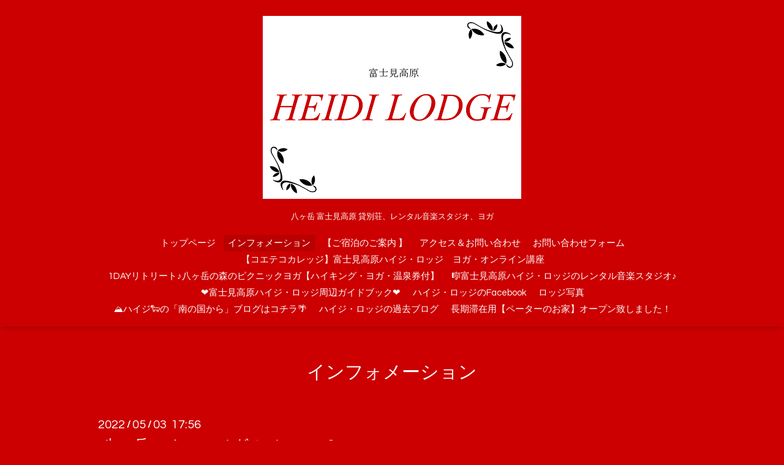

--- FILE ---
content_type: text/html; charset=utf-8
request_url: https://heidi-lodge.com/info/4534000
body_size: 5783
content:
<!DOCTYPE html>
<html xmlns="http://www.w3.org/1999/xhtml" xml:lang="ja" lang="ja">
<head>

<!-- Global site tag (gtag.js) - Google Analytics 
<script async src="https://www.googletagmanager.com/gtag/js?id=UA-99858011-2"></script>
<script>
  window.dataLayer = window.dataLayer || [];
  function gtag(){dataLayer.push(arguments);}
  gtag('js', new Date());

  gtag('config', 'UA-99858011-2');
</script>-->

 
<script async src="//pagead2.googlesyndication.com/pagead/js/adsbygoogle.js"></script>
<script>
  (adsbygoogle = window.adsbygoogle || []).push({
    google_ad_client: "ca-pub-8706956836771812",
    enable_page_level_ads: true
  });
</script>

<meta name="google-site-verification" content="Wo6SIzUE5-GKnGFnU-UdVJfzlvyVFbrYMgV6kRD6tyQ" />
  <!-- Oneplate: ver.201607070000 -->
  <meta charset="utf-8" />
  <title>八ヶ岳のオススメグルメ。♪🍛🍰 - 八ヶ岳の貸別荘｜富士見高原ハイジ・ロッジ</title>
  <meta name="viewport" content="width=device-width,initial-scale=1.0,minimum-scale=1.0" />

  <meta name="description" content="五月のお花見。ちょうど満開の桃とご近所の桜。今年もキレイに咲いています🌸ハイジ・ロッジの窓からの景色です。ゴールデンウィーク、真っ最中。皆さま、いかがお過ご..." />
  <meta name="keywords" content="八ヶ岳,八ケ岳,南アルプス,富士見高原,貸別荘,ロッヂ,コテージ,ホテル,ロッジ,ゲストハウス,ペンション,山小屋,民泊,簡易宿所,富士見高原スキー場,富士見パノラマスキー場,鹿の湯,自然文化園" />

  <meta property="og:title" content="八ヶ岳のオススメグルメ。♪🍛🍰" />
  <meta property="og:image" content="https://cdn.goope.jp/46957/220503175950-6270ef0642971.jpg" />
  <meta property="og:site_name" content="八ヶ岳の貸別荘｜富士見高原ハイジ・ロッジ" />
  <link rel="shortcut icon" href="//cdn.goope.jp/46957/170524111705-5924ed2181c83.ico" />
  <link rel="alternate" type="application/rss+xml" title="八ヶ岳の貸別荘｜富士見高原ハイジ・ロッジ / RSS" href="/feed.rss" />

  <style type="text/css" media="all">
    @import url(//fonts.googleapis.com/css?family=Questrial);
  </style>

  <link href="/style.css?306134-1704783968?20151028" rel="stylesheet" />
  <link href="//maxcdn.bootstrapcdn.com/font-awesome/4.3.0/css/font-awesome.min.css" rel="stylesheet" />
  <link href="/assets/slick/slick.css" rel="stylesheet" />

  <script src="/assets/jquery/jquery-1.9.1.min.js"></script>
  <script src="/assets/colorbox/jquery.colorbox-min.js"></script>
  <script src="/js/tooltip.js"></script>
  <script src="/assets/slick/slick.js"></script>
  <script src="/assets/lineup/jquery-lineup.min.js"></script>
  <script src="/assets/tile/tile.js"></script>
  <script src="/assets/clipsquareimage/jquery.clipsquareimage.js"></script>
  <script src="/js/theme_oneplate/init.js?20151028"></script>

</head>
<meta name="google-site-verification" content="Wo6SIzUE5-GKnGFnU-UdVJfzlvyVFbrYMgV6kRD6tyQ" />
<body id="info">

  <div class="totop">
    <i class="button fa fa-angle-up"></i>
  </div>

  <div id="container">

    <!-- #header -->
    <div id="header" class="cd-header">
      <div class="inner">

      <div class="element shop_tel" data-shoptel="0266-78-8233">
        <div>
          <i class="fa fa-phone-square"></i>&nbsp;0266-78-8233
        </div>
      </div>

      <h1 class="element logo">
        <a href="https://heidi-lodge.com"><img src='//cdn.goope.jp/46957/170524111959mfu4.png' alt='八ヶ岳の貸別荘｜富士見高原ハイジ・ロッジ' /></a>
      </h1>

      <div class="element site_description">
        <span>八ヶ岳 富士見高原 貸別荘、レンタル音楽スタジオ、ヨガ</span>
      </div>

      <div class="element navi pc">
        <ul class="navi_list">
          
          <li class="navi_top">
            <a href="/" >トップページ</a>
          </li>
          
          <li class="navi_info active">
            <a href="/info" >インフォメーション</a><ul class="sub_navi">
<li><a href='/info/2025-12'>2025-12（2）</a></li>
<li><a href='/info/2025-07'>2025-07（1）</a></li>
<li><a href='/info/2025-06'>2025-06（2）</a></li>
<li><a href='/info/2025-05'>2025-05（2）</a></li>
<li><a href='/info/2025-04'>2025-04（3）</a></li>
<li><a href='/info/2025-03'>2025-03（3）</a></li>
<li><a href='/info/2025-01'>2025-01（2）</a></li>
<li><a href='/info/2024-12'>2024-12（2）</a></li>
<li><a href='/info/2024-11'>2024-11（3）</a></li>
<li><a href='/info/2024-10'>2024-10（2）</a></li>
<li><a href='/info/2024-09'>2024-09（3）</a></li>
<li><a href='/info/2024-08'>2024-08（1）</a></li>
<li><a href='/info/2024-07'>2024-07（2）</a></li>
<li><a href='/info/2024-06'>2024-06（2）</a></li>
<li><a href='/info/2024-04'>2024-04（4）</a></li>
<li><a href='/info/2024-03'>2024-03（1）</a></li>
<li><a href='/info/2024-01'>2024-01（4）</a></li>
<li><a href='/info/2023-12'>2023-12（1）</a></li>
<li><a href='/info/2023-11'>2023-11（1）</a></li>
<li><a href='/info/2023-09'>2023-09（1）</a></li>
<li><a href='/info/2023-08'>2023-08（2）</a></li>
<li><a href='/info/2023-05'>2023-05（1）</a></li>
<li><a href='/info/2023-04'>2023-04（2）</a></li>
<li><a href='/info/2023-02'>2023-02（2）</a></li>
<li><a href='/info/2023-01'>2023-01（1）</a></li>
<li><a href='/info/2022-12'>2022-12（1）</a></li>
<li><a href='/info/2022-11'>2022-11（1）</a></li>
<li><a href='/info/2022-10'>2022-10（1）</a></li>
<li><a href='/info/2022-09'>2022-09（2）</a></li>
<li><a href='/info/2022-08'>2022-08（2）</a></li>
<li><a href='/info/2022-07'>2022-07（2）</a></li>
<li><a href='/info/2022-06'>2022-06（1）</a></li>
<li><a href='/info/2022-05'>2022-05（1）</a></li>
<li><a href='/info/2022-04'>2022-04（3）</a></li>
<li><a href='/info/2022-03'>2022-03（2）</a></li>
<li><a href='/info/2022-02'>2022-02（1）</a></li>
<li><a href='/info/2022-01'>2022-01（2）</a></li>
<li><a href='/info/2021-12'>2021-12（3）</a></li>
<li><a href='/info/2021-11'>2021-11（1）</a></li>
<li><a href='/info/2021-10'>2021-10（2）</a></li>
<li><a href='/info/2021-08'>2021-08（2）</a></li>
<li><a href='/info/2021-07'>2021-07（1）</a></li>
<li><a href='/info/2021-04'>2021-04（1）</a></li>
<li><a href='/info/2020-11'>2020-11（1）</a></li>
<li><a href='/info/2020-08'>2020-08（2）</a></li>
<li><a href='/info/2020-06'>2020-06（2）</a></li>
<li><a href='/info/2020-05'>2020-05（1）</a></li>
<li><a href='/info/2020-04'>2020-04（1）</a></li>
<li><a href='/info/2020-03'>2020-03（1）</a></li>
<li><a href='/info/2020-02'>2020-02（2）</a></li>
<li><a href='/info/2020-01'>2020-01（2）</a></li>
<li><a href='/info/2019-12'>2019-12（2）</a></li>
<li><a href='/info/2019-11'>2019-11（1）</a></li>
<li><a href='/info/2019-10'>2019-10（2）</a></li>
<li><a href='/info/2019-09'>2019-09（3）</a></li>
<li><a href='/info/2019-08'>2019-08（2）</a></li>
<li><a href='/info/2019-07'>2019-07（1）</a></li>
<li><a href='/info/2019-06'>2019-06（2）</a></li>
<li><a href='/info/2019-05'>2019-05（3）</a></li>
<li><a href='/info/2019-04'>2019-04（2）</a></li>
<li><a href='/info/2019-03'>2019-03（2）</a></li>
<li><a href='/info/2019-02'>2019-02（1）</a></li>
<li><a href='/info/2019-01'>2019-01（1）</a></li>
<li><a href='/info/2018-12'>2018-12（1）</a></li>
<li><a href='/info/2018-11'>2018-11（2）</a></li>
<li><a href='/info/2018-10'>2018-10（1）</a></li>
<li><a href='/info/2018-09'>2018-09（2）</a></li>
<li><a href='/info/2018-08'>2018-08（2）</a></li>
<li><a href='/info/2018-07'>2018-07（2）</a></li>
<li><a href='/info/2018-06'>2018-06（4）</a></li>
<li><a href='/info/2018-05'>2018-05（3）</a></li>
<li><a href='/info/2018-04'>2018-04（11）</a></li>
<li><a href='/info/2018-03'>2018-03（14）</a></li>
<li><a href='/info/2018-02'>2018-02（11）</a></li>
<li><a href='/info/2018-01'>2018-01（17）</a></li>
<li><a href='/info/2017-12'>2017-12（11）</a></li>
<li><a href='/info/2017-11'>2017-11（12）</a></li>
<li><a href='/info/2017-10'>2017-10（9）</a></li>
<li><a href='/info/2017-09'>2017-09（4）</a></li>
<li><a href='/info/2017-08'>2017-08（5）</a></li>
<li><a href='/info/2017-07'>2017-07（9）</a></li>
<li><a href='/info/2017-06'>2017-06（5）</a></li>
<li><a href='/info/2017-05'>2017-05（5）</a></li>
<li><a href='/info/2017-01'>2017-01（2）</a></li>
</ul>

          </li>
          
          <li class="navi_free free_143365">
            <a href="/free/house_mnl" >【ご宿泊のご案内 】</a>
          </li>
          
          <li class="navi_about">
            <a href="/about" >アクセス＆お問い合わせ</a>
          </li>
          
          <li class="navi_contact">
            <a href="/contact" >お問い合わせフォーム</a>
          </li>
          
          <li class="navi_free free_466930">
            <a href="/free/yogaonline" >【コエテコカレッジ】富士見高原ハイジ・ロッジ　ヨガ・オンライン講座</a>
          </li>
          
          <li class="navi_free free_421200">
            <a href="/free/picnicyoga" >1DAYリトリート♪八ヶ岳の森のピクニックヨガ【ハイキング・ヨガ・温泉券付】</a>
          </li>
          
          <li class="navi_free free_466423">
            <a href="/free/music" >🎼富士見高原ハイジ・ロッジのレンタル音楽スタジオ♪</a>
          </li>
          
          <li class="navi_free free_152542">
            <a href="/free/guidemap" >❤富士見高原ハイジ・ロッジ周辺ガイドブック❤</a>
          </li>
          
          <li class="navi_links links_27806">
            <a href="https://www.facebook.com/pg/fujimi.heidilodge/" >ハイジ・ロッジのFacebook</a>
          </li>
          
          <li class="navi_photo">
            <a href="/photo" >ロッジ写真</a>
          </li>
          
          <li class="navi_diary">
            <a href="/diary" >⛰ハイジ🐑の「南の国から」ブログはコチラ🌴</a>
          </li>
          
          <li class="navi_links links_27349">
            <a href="http://heidi-lodge.site" target="_blank">ハイジ・ロッジの過去ブログ</a>
          </li>
          
          <li class="navi_free free_430011">
            <a href="/free/petershome" >長期滞在用【ペーターのお家】オープン致しました！</a>
          </li>
          
        </ul>
      </div>
      <!-- /#navi -->

      </div>
      <!-- /.inner -->

      <div class="navi mobile"></div>

      <div id="button_navi">
        <div class="navi_trigger cd-primary-nav-trigger">
          <i class="fa fa-navicon"></i>
        </div>
      </div>

    </div>
    <!-- /#header -->

    <div id="content">

<!-- CONTENT ----------------------------------------------------------------------- -->






<!----------------------------------------------
ページ：インフォメーション
---------------------------------------------->
<div class="inner">

  <h2 class="page_title">
    <span>インフォメーション</span>
  </h2>

  <!-- .autopagerize_page_element -->
  <div class="autopagerize_page_element">

    
    <!-- .article -->
    <div class="article">

      <div class="date">
        2022<span> / </span>05<span> / </span>03&nbsp;&nbsp;17:56
      </div>

      <div class="body">
        <h3 class="article_title">
          <a href="/info/4534000">八ヶ岳のオススメグルメ。♪🍛🍰</a>
        </h3>

        <div class="photo">
          <img src='//cdn.goope.jp/46957/220503175950-6270ef0642971.jpg' alt='八ヶ岳のオススメグルメ。♪🍛🍰'/>
        </div>

        <div class="textfield">
          <p>五月のお花見。</p>
<p>ちょうど満開の桃とご近所の桜。</p>
<p>今年もキレイに咲いています🌸</p>
<p>ハイジ・ロッジの窓からの景色です。</p>
<p>&nbsp;</p>
<p>ゴールデンウィーク、真っ最中。</p>
<p>皆さま、いかがお過ごしでしょうか。</p>
<p>&nbsp;</p>
<p>一昨年の緊急事態宣言時には、閑散としていた八ヶ岳も、今年はずいぶんとにぎやかです。</p>
<p>&nbsp;</p>
<p>今回は、久しぶりに。八ヶ岳のオススメグルメをご紹介です。♪🍛🍰</p>
<p>&nbsp;</p>
<p>超有名どころのROCK。</p>
<p>行楽シーズンには、いつも長蛇の列ができ、清里、萌木の村の代名詞となっているほどのカジュアルレストランです。</p>
<p>カレーやステーキが看板メニューで、さらにブルーワリーも持っていて、クラフトビールもあります。</p>
<p>&nbsp;</p>
<p>1/4カレーと厚切りトースト。</p>
<p>&nbsp;</p>
<p>1/4量でも、軽く1皿分。</p>
<p>そして、リッチな風味の厚切りトーストは、実は厚切りではなく1斤分で、甘いクリームとジャムが盛られたスイーツ。</p>
<p>ご注文時、量にはご注意を(笑)❗</p>
<p>&nbsp;</p>
<p>そして５月の桜が終わると八ヶ岳は、みずみずしい新緑の季節が、やって来ます。</p>
<p>スズランたちも可愛い花を咲かせます。</p>
<p>これから始まる八ヶ岳の初夏は、本当に美しいです。</p>
<p>お盆休みのカレンダーももうすぐOPEN致します。</p>
<p>お楽しみに。</p>
<p>&nbsp;</p>
<p>1DAYリトリート。中世の古村跡の神秘の森でのピクニックヨガの体験ツアーも、お申し込みお待ちしております。</p>
<p>&nbsp;</p>
<p>お申込は、じゃらん体験ネットへ。</p>
<p><a href="https://www.jalan.net/kankou/spt_guide000000192293/activity/l0000254C8/">https://www.jalan.net/kankou/spt_guide000000192293/activity/l0000254C8/</a></p>
<p>&nbsp;</p>
<p>&nbsp; ※写真は、インスタグラム、フェイスブック記事にアップされています。</p>
<p>最下段のアイコンからどうぞ♪</p>
<p>&nbsp;</p>
<p>🌲🗻🌸 🌲🗻🌸 🌲🗻&nbsp;</p>
<p>#八ヶ岳</p>
<p>#南アルプス</p>
<p>#富士見高原</p>
<p>#清里</p>
<p>#長野県</p>
<p>#山梨県</p>
<p>#諏訪</p>
<p>#温泉</p>
<p>#ゲストハウス</p>
<p>#貸別荘</p>
<p>#長期滞在</p>
<p>#バケーションステイ</p>
<p>#ワーケーション</p>
<p>#リトリート</p>
<p>#1棟貸切</p>
<p>#ファミリー</p>
<p>#グループ旅行</p>
<p>#ヨガ</p>
<p>#リトリート</p>
<p>#ROCK</p>
<p>#御柱</p>
<p>🌸🌲🗻🌸 🌲🗻🌸 🌲🗻</p>
        </div>
      </div>

    </div>
    <!-- /.article -->
    

  </div>
  <!-- /.autopagerize_page_element -->

</div>
<!-- /.inner -->




























<!-- CONTENT ----------------------------------------------------------------------- -->

    </div>
    <!-- /#content -->


    


    <div class="gadgets">
      <div class="inner">
      </div>
    </div>

    <div class="sidebar">
      <div class="inner">

        <div class="block today_area">
          <h3>Schedule</h3>
          <dl>
            <dt class="today_title">
              2026.02.03 Tuesday
            </dt>
            
          </dl>
        </div>

        <div class="block counter_area">
          <h3>Counter</h3>
          <div>Today: <span class="num">8</span></div>
          <div>Yesterday: <span class="num">252</span></div>
          <div>Total: <span class="num">630025</span></div>
        </div>

        <div class="block qr_area">
          <h3>Mobile</h3>
          <img src="//r.goope.jp/qr/heidi-lodge"width="100" height="100" />
        </div>

      </div>
    </div>

    <div class="social">
      <div class="inner"><div id="navi_parts">
<div class="navi_parts_detail">
<div id="google_translate_element"></div><script type="text/javascript">function googleTranslateElementInit() {new google.translate.TranslateElement({pageLanguage: 'ja', includedLanguages: 'en,es,fr,it,ja,ko,zh-CN,zh-TW', layout: google.translate.TranslateElement.InlineLayout.SIMPLE}, 'google_translate_element');}</script><script type="text/javascript" src="//translate.google.com/translate_a/element.js?cb=googleTranslateElementInit"></script>
</div>
<div class="navi_parts_detail">
<a href="https://college.coeteco.jp/s/heidi-lodge" target="_blank"><img src="//cdn.goope.jp/46957/240428163140-662dfb5ce2641.png" alt="富士見高原ハイジ・ロッジ　ヨガオンライン講座" /></a>
</div>
</div>
<div id="social_widgets">
<div id="widget_twitter_follow" class="social_widget">
<div style="text-align:left;padding-bottom:10px;">
<a href="https://twitter.com/heidi_lodge" class="twitter-follow-button" data-show-count="false" data-lang="ja">Follow @heidi_lodge</a>
<script>!function(d,s,id){var js,fjs=d.getElementsByTagName(s)[0];if(!d.getElementById(id)){js=d.createElement(s);js.id=id;js.src="//platform.twitter.com/widgets.js";fjs.parentNode.insertBefore(js,fjs);}}(document,"script","twitter-wjs");</script>
</div>
</div>
<div id="widget_twitter_tweet" class="social_widget">
<div style="text-align:left;padding-bottom:10px;">
<a href="https://twitter.com/share" class="twitter-share-button" data-url="https://heidi-lodge.com" data-text="八ヶ岳の貸別荘｜富士見高原ハイジ・ロッジ" data-lang="ja">Tweet</a>
<script>!function(d,s,id){var js,fjs=d.getElementsByTagName(s)[0];if(!d.getElementById(id)){js=d.createElement(s);js.id=id;js.src="https://platform.twitter.com/widgets.js";fjs.parentNode.insertBefore(js,fjs);}}(document,"script","twitter-wjs");</script>
</div>
</div>
<div  id="widget_facebook_like" class="social_widget">
<div style="text-align:left;padding-bottom:10px;">
<iframe src="//www.facebook.com/plugins/like.php?href=https%3A%2F%2Fheidi-lodge.com&amp;width&amp;layout=button_count&amp;action=like&amp;show_faces=false&amp;share=true&amp;height=21&amp;appId=837439917751931" scrolling="no" frameborder="0" style="border:none; overflow:hidden; height:21px;" allowTransparency="true"></iframe>
</div>
</div>
<div id="widget_facebook_follow" class="social_widget social_widget_facebook_likebox">
<div style="text-align:left;padding-bottom:10px;">
  <iframe src="https://www.facebook.com/plugins/page.php?href=https%3A%2F%2Fwww.facebook.com%2F538875986321772&tabs&width=340&height=70&small_header=true&adapt_container_width=true&hide_cover=true&show_facepile=false&appId" width="340" height="70" style="border:none;overflow:hidden;width:100%;" scrolling="no" frameborder="0" allowTransparency="true"></iframe>
</div>
</div>

</div>
</div>
    </div>

    <div id="footer">
        <div class="inner">

          <div class="social_icons">
            
            <a href="https://twitter.com/heidi_lodge" target="_blank">
              <span class="icon-twitter"></span>
            </a>
            

            
            <a href="https://www.facebook.com/538875986321772" target="_blank">
              <span class="icon-facebook"></span>
            </a>
            

            
            <a href="https://www.instagram.com/fujimikogen_heidilodge/" target="_blank">
              <span class="icon-instagram"></span>
            </a>
            
          </div>

          <div class="shop_name">
            <a href="https://heidi-lodge.com">富士見高原ハイジ・ロッジ</a>
          </div>

          <div class="copyright">
            &copy;2026 <a href="https://heidi-lodge.com">富士見高原ハイジ・ロッジ</a>. All Rights Reserved.
          </div>

          <div>
            <div class="powered">
              Powered by <a class="link_color_02" href="https://goope.jp/">グーペ</a> /
              <a class="link_color_02" href="https://admin.goope.jp/">Admin</a>
            </div>

            <div class="shop_rss">
              <span>/ </span><a href="/feed.rss">RSS</a>
            </div>
          </div>

        </div>
    </div>

  </div>
  <!-- /#container -->
</body>
</html>


--- FILE ---
content_type: text/html; charset=utf-8
request_url: https://www.google.com/recaptcha/api2/aframe
body_size: 266
content:
<!DOCTYPE HTML><html><head><meta http-equiv="content-type" content="text/html; charset=UTF-8"></head><body><script nonce="sJHL76OOoFFaX0WfeUl04w">/** Anti-fraud and anti-abuse applications only. See google.com/recaptcha */ try{var clients={'sodar':'https://pagead2.googlesyndication.com/pagead/sodar?'};window.addEventListener("message",function(a){try{if(a.source===window.parent){var b=JSON.parse(a.data);var c=clients[b['id']];if(c){var d=document.createElement('img');d.src=c+b['params']+'&rc='+(localStorage.getItem("rc::a")?sessionStorage.getItem("rc::b"):"");window.document.body.appendChild(d);sessionStorage.setItem("rc::e",parseInt(sessionStorage.getItem("rc::e")||0)+1);localStorage.setItem("rc::h",'1770049988297');}}}catch(b){}});window.parent.postMessage("_grecaptcha_ready", "*");}catch(b){}</script></body></html>